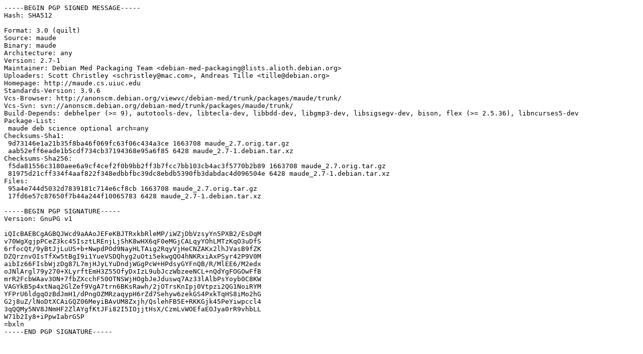

--- FILE ---
content_type: text/prs.lines.tag
request_url: http://us.archive.ubuntu.com/ubuntu/ubuntu/pool/universe/m/maude/maude_2.7-1.dsc
body_size: 2038
content:
-----BEGIN PGP SIGNED MESSAGE-----
Hash: SHA512

Format: 3.0 (quilt)
Source: maude
Binary: maude
Architecture: any
Version: 2.7-1
Maintainer: Debian Med Packaging Team <debian-med-packaging@lists.alioth.debian.org>
Uploaders: Scott Christley <schristley@mac.com>, Andreas Tille <tille@debian.org>
Homepage: http://maude.cs.uiuc.edu
Standards-Version: 3.9.6
Vcs-Browser: http://anonscm.debian.org/viewvc/debian-med/trunk/packages/maude/trunk/
Vcs-Svn: svn://anonscm.debian.org/debian-med/trunk/packages/maude/trunk/
Build-Depends: debhelper (>= 9), autotools-dev, libtecla-dev, libbdd-dev, libgmp3-dev, libsigsegv-dev, bison, flex (>= 2.5.36), libncurses5-dev
Package-List:
 maude deb science optional arch=any
Checksums-Sha1:
 9d73146e1a21b35f8ba46f069fc63f06c434a3ce 1663708 maude_2.7.orig.tar.gz
 aab52eff6eade1b5cdf734cb37194368e95a6f85 6428 maude_2.7-1.debian.tar.xz
Checksums-Sha256:
 f5da81556c3180aee6a9cf4cef2f0b9bb2ff3b7fcc7bb103cb4ac3f5770b2b89 1663708 maude_2.7.orig.tar.gz
 81975d21cff334f4aaf822f348edbbfbc39dc8ebdb5390fb3dabdac4d096504e 6428 maude_2.7-1.debian.tar.xz
Files:
 95a4e744d5032d7839181c714e6cf8cb 1663708 maude_2.7.orig.tar.gz
 17fd6e57c87650f7b44a244f10065783 6428 maude_2.7-1.debian.tar.xz

-----BEGIN PGP SIGNATURE-----
Version: GnuPG v1

iQIcBAEBCgAGBQJWcd9aAAoJEFeKBJTRxkbRleMP/iWZjDbVzsyYn5PXB2/EsDqM
v70WgXgjpPCeZ3kc45IsztLREnjLjShK8wHX6qF0eMGjCALqyYOhLMTzKqO3uDfS
6rfocQt/9yBtJjLuUS+b+NwpdPOd9NayHLTAig2RqyVjHeCNZAKx2lhJVasB9fZK
DZQrznvOIsTfXw5tBgI9i1YueVSDQhyg2uOti5ekwgQO4hNKRxiAxPSyr42P9V0M
aibIz66FIsbWjzDg87L7mjHJyLYuDndjWGgPcW+HPdsyGYFnQB/R/MlEE6/M2edx
oJNlArgl79y270+XLyrftEmH3Z55OfyDxIzL9ubJczWbzeeNCL+nQdYgFOGOwFfB
mrR2FcbWAav3ON+7fbZXcchF50OTNSWjHOgbJeJduswq7Az33lAlbPsYoyb0C8KW
VAGYkB5p4xtNaq2GlZef9VgA7trn6BKsRawh/2jOTrsKnIpj0Vtpzi2QG1NoiRYM
YFPrU6ldgqOzBdJmH1/dPngOZMRzaqypH6rZd7Sehyw6zekGS4PxkTqHS8iMo2hG
G2j8uZ/lNoDtXCAiGQZ06MeyiBAvUM8Zxjh/QslehFB5E+RKKGjk45PeYiwpccl4
3qQQMy5NV8JNmHF2ZlAYgfKtJFi82I5IOjjtHsX/CzmLvWOEfaEOJya0rR9vhbLL
W71b2Iy8+iPpwIabrGSP
=bxln
-----END PGP SIGNATURE-----
